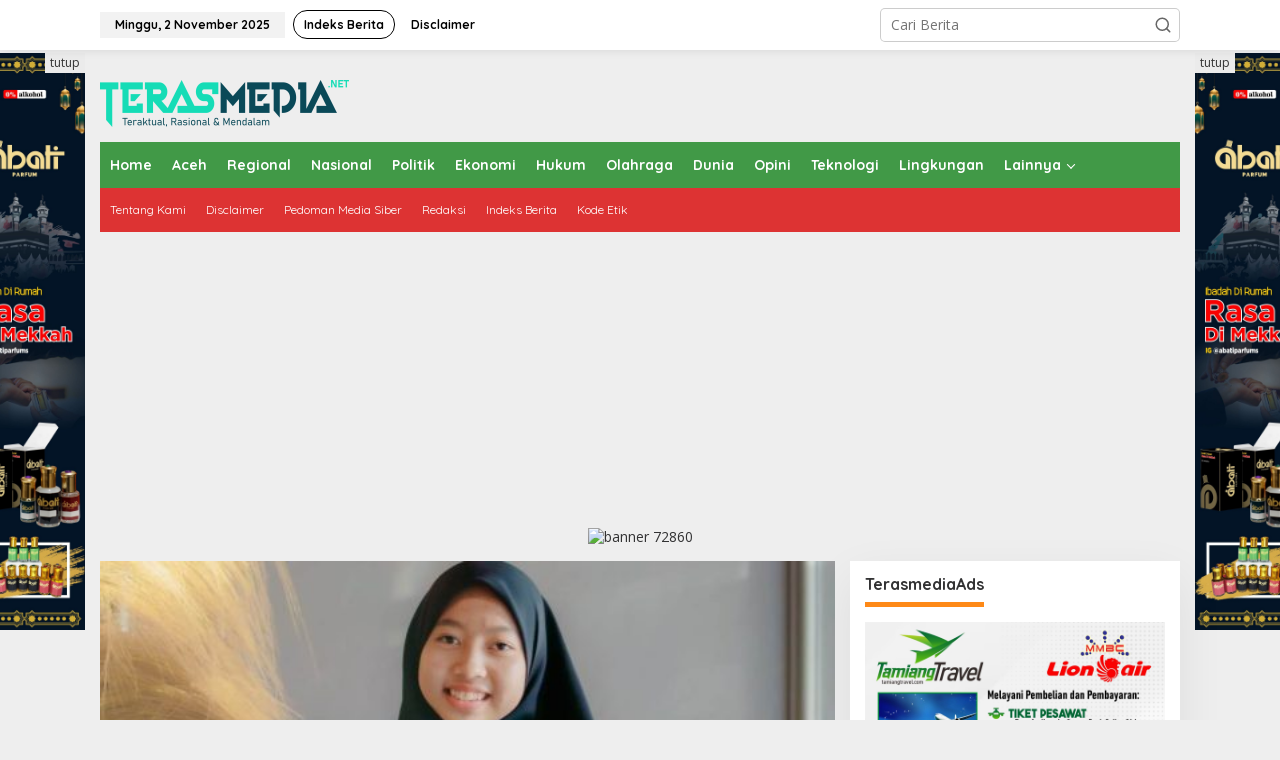

--- FILE ---
content_type: text/html; charset=utf-8
request_url: https://www.google.com/recaptcha/api2/aframe
body_size: 266
content:
<!DOCTYPE HTML><html><head><meta http-equiv="content-type" content="text/html; charset=UTF-8"></head><body><script nonce="1foICg79kYe8s3rrQ1S3Rw">/** Anti-fraud and anti-abuse applications only. See google.com/recaptcha */ try{var clients={'sodar':'https://pagead2.googlesyndication.com/pagead/sodar?'};window.addEventListener("message",function(a){try{if(a.source===window.parent){var b=JSON.parse(a.data);var c=clients[b['id']];if(c){var d=document.createElement('img');d.src=c+b['params']+'&rc='+(localStorage.getItem("rc::a")?sessionStorage.getItem("rc::b"):"");window.document.body.appendChild(d);sessionStorage.setItem("rc::e",parseInt(sessionStorage.getItem("rc::e")||0)+1);localStorage.setItem("rc::h",'1762071806242');}}}catch(b){}});window.parent.postMessage("_grecaptcha_ready", "*");}catch(b){}</script></body></html>